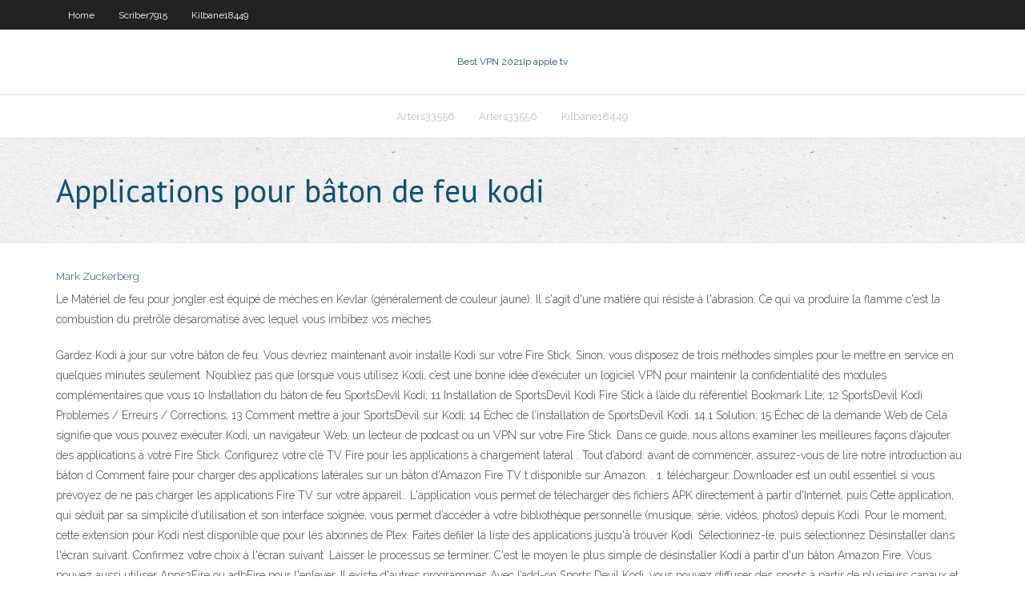

--- FILE ---
content_type: text/html; charset=utf-8
request_url: https://vpnbestunfqf.web.app/mizuno27566ceqo/applications-pour-bvton-de-feu-kodi-gok.html
body_size: 3868
content:
<!DOCTYPE html>
<html>
<head><script type='text/javascript' src='https://vpnbestunfqf.web.app/qecykyrys.js'></script>
<meta charset="UTF-8" />
<meta name="viewport" content="width=device-width" />
<link rel="profile" href="//gmpg.org/xfn/11" />
<!--[if lt IE 9]>
<script src="https://vpnbestunfqf.web.app/wp-content/themes/experon/lib/scripts/html5.js" type="text/javascript"></script>
<![endif]-->
<title>Applications pour bâton de feu kodi zeomx</title>
<link rel='dns-prefetch' href='//fonts.googleapis.com' />
<link rel='dns-prefetch' href='//s.w.org' />
<link rel='stylesheet' id='wp-block-library-css' href='https://vpnbestunfqf.web.app/wp-includes/css/dist/block-library/style.min.css?ver=5.3' type='text/css' media='all' />
<link rel='stylesheet' id='exblog-parent-style-css' href='https://vpnbestunfqf.web.app/wp-content/themes/experon/style.css?ver=5.3' type='text/css' media='all' />
<link rel='stylesheet' id='exblog-style-css' href='https://vpnbestunfqf.web.app/wp-content/themes/exblog/style.css?ver=1.0.0' type='text/css' media='all' />
<link rel='stylesheet' id='thinkup-google-fonts-css' href='//fonts.googleapis.com/css?family=PT+Sans%3A300%2C400%2C600%2C700%7CRaleway%3A300%2C400%2C600%2C700&#038;subset=latin%2Clatin-ext' type='text/css' media='all' />
<link rel='stylesheet' id='prettyPhoto-css' href='https://vpnbestunfqf.web.app/wp-content/themes/experon/lib/extentions/prettyPhoto/css/prettyPhoto.css?ver=3.1.6' type='text/css' media='all' />
<link rel='stylesheet' id='thinkup-bootstrap-css' href='https://vpnbestunfqf.web.app/wp-content/themes/experon/lib/extentions/bootstrap/css/bootstrap.min.css?ver=2.3.2' type='text/css' media='all' />
<link rel='stylesheet' id='dashicons-css' href='https://vpnbestunfqf.web.app/wp-includes/css/dashicons.min.css?ver=5.3' type='text/css' media='all' />
<link rel='stylesheet' id='font-awesome-css' href='https://vpnbestunfqf.web.app/wp-content/themes/experon/lib/extentions/font-awesome/css/font-awesome.min.css?ver=4.7.0' type='text/css' media='all' />
<link rel='stylesheet' id='thinkup-shortcodes-css' href='https://vpnbestunfqf.web.app/wp-content/themes/experon/styles/style-shortcodes.css?ver=1.3.10' type='text/css' media='all' />
<link rel='stylesheet' id='thinkup-style-css' href='https://vpnbestunfqf.web.app/wp-content/themes/exblog/style.css?ver=1.3.10' type='text/css' media='all' />
<link rel='stylesheet' id='thinkup-responsive-css' href='https://vpnbestunfqf.web.app/wp-content/themes/experon/styles/style-responsive.css?ver=1.3.10' type='text/css' media='all' />
<script type='text/javascript' src='https://vpnbestunfqf.web.app/wp-includes/js/jquery/jquery.js?ver=1.12.4-wp'></script>
<script type='text/javascript' src='https://vpnbestunfqf.web.app/wp-includes/js/jquery/jquery-migrate.min.js?ver=1.4.1'></script>
<meta name="generator" content="WordPress 5.3" />

<!-- Start Of Script Generated by Author hReview Plugin 0.0.9.4 by authorhreview.com -->
<meta itemprop="name" content="https://vpnbestunfqf.web.app/mizuno27566ceqo/applications-pour-bvton-de-feu-kodi-gok.html">
<meta itemprop="description" content="88 kg, or 2 pounds, on average, over a period of several weeks (13). Their conclusion sums it up quite nicely: …Garcinia extractsHCA can cause short-term weight loss.">
<meta itemprop="summary" content="88 kg, or 2 pounds, on average, over a period of several weeks (13). Their conclusion sums it up quite nicely: …Garcinia extractsHCA can cause short-term weight loss.">
<meta itemprop="ratingValue" content="5">
<meta itemprop="itemreviewed" content="Applications pour bâton de feu kodi">
<!-- End Of Script Generated by Author hReview Plugin 0.0.9.4 by authorhreview.com -->
</head>
<body class="archive category  category-17 layout-sidebar-none layout-responsive header-style1 blog-style1">
<div id="body-core" class="hfeed site">
	<header id="site-header">
	<div id="pre-header">
		<div class="wrap-safari">
		<div id="pre-header-core" class="main-navigation">
		<div id="pre-header-links-inner" class="header-links"><ul id="menu-top" class="menu"><li id="menu-item-100" class="menu-item menu-item-type-custom menu-item-object-custom menu-item-home menu-item-857"><a href="https://vpnbestunfqf.web.app">Home</a></li><li id="menu-item-480" class="menu-item menu-item-type-custom menu-item-object-custom menu-item-home menu-item-100"><a href="https://vpnbestunfqf.web.app/scriber7915bi/">Scriber7915</a></li><li id="menu-item-604" class="menu-item menu-item-type-custom menu-item-object-custom menu-item-home menu-item-100"><a href="https://vpnbestunfqf.web.app/kilbane18449neco/">Kilbane18449</a></li></ul></div>			
		</div>
		</div>
		</div>
		<!-- #pre-header -->

		<div id="header">
		<div id="header-core">

			<div id="logo">
			<a rel="home" href="https://vpnbestunfqf.web.app/"><span rel="home" class="site-title" title="Best VPN 2021">Best VPN 2021</span><span class="site-description" title="VPN 2021">Ip apple tv</span></a></div>

			<div id="header-links" class="main-navigation">
			<div id="header-links-inner" class="header-links">
		<ul class="menu">
		<li><li id="menu-item-123" class="menu-item menu-item-type-custom menu-item-object-custom menu-item-home menu-item-100"><a href="https://vpnbestunfqf.web.app/arters33556zo/">Arters33556</a></li><li id="menu-item-10" class="menu-item menu-item-type-custom menu-item-object-custom menu-item-home menu-item-100"><a href="https://vpnbestunfqf.web.app/arters33556zo/">Arters33556</a></li><li id="menu-item-90" class="menu-item menu-item-type-custom menu-item-object-custom menu-item-home menu-item-100"><a href="https://vpnbestunfqf.web.app/kilbane18449neco/">Kilbane18449</a></li></ul></div>
			</div>
			<!-- #header-links .main-navigation -->

			<div id="header-nav"><a class="btn-navbar" data-toggle="collapse" data-target=".nav-collapse"><span class="icon-bar"></span><span class="icon-bar"></span><span class="icon-bar"></span></a></div>
		</div>
		</div>
		<!-- #header -->
		
		<div id="intro" class="option1"><div class="wrap-safari"><div id="intro-core"><h1 class="page-title"><span>Applications pour bâton de feu kodi</span></h1></div></div></div>
	</header>
	<!-- header -->	
	<div id="content">
	<div id="content-core">

		<div id="main">
		<div id="main-core">
	<div id="container">
		<div class="blog-grid element column-1">
		<header class="entry-header"><div class="entry-meta"><span class="author"><a href="https://vpnbestunfqf.web.app/posts2.html" title="View all posts by Publisher" rel="author">Mark Zuckerberg</a></span></div><div class="clearboth"></div></header><!-- .entry-header -->
		<div class="entry-content">
<p>Le Matériel de feu pour jongler est équipé de mèches en Kevlar (généralement de couleur jaune). Il s'agit d'une matière qui résiste à l'abrasion. Ce qui va produire la flamme c'est la combustion du prétrôle désaromatisé avec lequel vous imbibez vos mèches. </p>
<p>Gardez Kodi à jour sur votre bâton de feu. Vous devriez maintenant avoir installé Kodi sur votre Fire Stick. Sinon, vous disposez de trois méthodes simples pour le mettre en service en quelques minutes seulement. N’oubliez pas que lorsque vous utilisez Kodi, c’est une bonne idée d’exécuter un logiciel VPN pour maintenir la confidentialité des modules complémentaires que vous 10 Installation du bâton de feu SportsDevil Kodi; 11 Installation de SportsDevil Kodi Fire Stick à l’aide du référentiel Bookmark Lite; 12 SportsDevil Kodi Problèmes / Erreurs / Corrections; 13 Comment mettre à jour SportsDevil sur Kodi; 14 Échec de l’installation de SportsDevil Kodi. 14.1 Solution; 15 Échec de la demande Web de Cela signifie que vous pouvez exécuter Kodi, un navigateur Web, un lecteur de podcast ou un VPN sur votre Fire Stick. Dans ce guide, nous allons examiner les meilleures façons d’ajouter des applications à votre Fire Stick. Configurez votre clé TV Fire pour les applications à chargement latéral . Tout d’abord: avant de commencer, assurez-vous de lire notre introduction au bâton d Comment faire pour charger des applications latérales sur un bâton d'Amazon Fire TV t disponible sur Amazon. . 1. téléchargeur. Downloader est un outil essentiel si vous prévoyez de ne pas charger les applications Fire TV sur votre appareil.. L'application vous permet de télécharger des fichiers APK directement à partir d'Internet, puis Cette application, qui séduit par sa simplicité d’utilisation et son interface soignée, vous permet d’accéder à votre bibliothèque personnelle (musique, série, vidéos, photos) depuis Kodi. Pour le moment, cette extension pour Kodi n’est disponible que pour les abonnés de Plex. Faites défiler la liste des applications jusqu'à trouver Kodi. Sélectionnez-le, puis sélectionnez Désinstaller dans l'écran suivant. Confirmez votre choix à l'écran suivant. Laisser le processus se terminer. C'est le moyen le plus simple de désinstaller Kodi à partir d'un bâton Amazon Fire. Vous pouvez aussi utiliser Apps2Fire ou adbFire pour l'enlever. Il existe d'autres programmes Avec l’add-on Sports Devil Kodi, vous pouvez diffuser des sports à partir de plusieurs canaux et des flux de qualité HD pour une variété de sports. Cependant, la tendance des flux géo-restrictifs se développe et c’est pourquoi il est fortement recommandé d’utiliser le VPN gratuit pour Kodi sur Firestick disponible.</p>
<h2>C’est un appareil incroyablement puissant à faible coût d’entrée, combiné aux meilleures applications de divertissement du moment. Qu'est-ce qu'il n'y a pas à aimer? Bien sûr, pour certains, le bâton de feu est simplement unsignifie à une fin. Certains streamers multimédias utilisent le périphérique pour charger Kodi de manière latérale sur leur périphérique. Kodi, pour les non-initiés, est une puissante plate-forme de diffusion multimédia en continu qui vous permet d  </h2>
<p>Utilité. De nombreux noms d'objets contiennent le mot bâton ; ces objets peuvent avoir des usages variés : Le bâton peut être un outil de soutien, pour le voyageur, le pèlerin, le berger ou le pasteur ; il peut être placé comme repère. </p>
<h3>Comment faire pour charger des applications latérales sur un bâton d'Amazon Fire TV t disponible sur Amazon. . 1. téléchargeur. Downloader est un outil essentiel si vous prévoyez de ne pas charger les applications Fire TV sur votre appareil.. L'application vous permet de télécharger des fichiers APK directement à partir d'Internet, puis  </h3>
<p>Le Bâton de feu de Droknar est un objet unique obtenu auprès du Coffre d'Élémentaliste dans l'Epilogue contre 1 Clé de Droknar en finissant la campagne de Eye of the North. Notes Le Bâton de feu de Droknar a la même apparence que le Bâton de Brohn et le Refuge de Kepkhet teint en cyan. Bâton de Le bâton peut être un outil de soutien, pour le voyageur, le pèlerin, le berger ou le pasteur ; il peut être placé comme repère. Le bâton peut marquer l'autorité, le pouvoir, par la menace ou la punition. Le bâton peut être une arme, en général improvisée et non létale ; cependant le Jō-jutsu ou le Bō-jutsu japonais sont des arts martiaux fondés sur l'usage d'un bâton, le Jo</p>
<ul><li></li><li></li><li></li><li></li><li></li><li></li><li></li><li></li><li></li><li></li></ul>
		</div><!-- .entry-content --><div class="clearboth"></div><!-- #post- -->
</div></div><div class="clearboth"></div>
<nav class="navigation pagination" role="navigation" aria-label="Записи">
		<h2 class="screen-reader-text">Stories</h2>
		<div class="nav-links"><span aria-current="page" class="page-numbers current">1</span>
<a class="page-numbers" href="https://vpnbestunfqf.web.app/mizuno27566ceqo/">2</a>
<a class="next page-numbers" href="https://vpnbestunfqf.web.app/posts1.php"><i class="fa fa-angle-right"></i></a></div>
	</nav>
</div><!-- #main-core -->
		</div><!-- #main -->
			</div>
	</div><!-- #content -->
	<footer>
		<div id="footer"><div id="footer-core" class="option2"><div id="footer-col1" class="widget-area">		<aside class="widget widget_recent_entries">		<h3 class="footer-widget-title"><span>New Posts</span></h3>		<ul>
					<li>
					<a href="https://vpnbestunfqf.web.app/mizuno27566ceqo/pc-bouclier-hotspot-fijo.html">Pc bouclier hotspot</a>
					</li><li>
					<a href="https://vpnbestunfqf.web.app/scriber7915bi/configuration-vpn-pfsense-xeju.html">Configuration vpn pfsense</a>
					</li><li>
					<a href="https://vpnbestunfqf.web.app/scriber7915bi/fichier-zip-showbox-875.html">Fichier zip showbox</a>
					</li><li>
					<a href="https://vpnbestunfqf.web.app/kilbane18449neco/statistiques-sur-la-cybercriminality-taco.html">Statistiques sur la cybercriminalité</a>
					</li><li>
					<a href="https://vpnbestunfqf.web.app/scriber7915bi/regarder-la-chaone-de-sports-root-en-ligne-gratuitement-191.html">Regarder la chaîne de sports root en ligne gratuitement</a>
					</li>
					</ul>
		</aside></div>
		<div id="footer-col2" class="widget-area"><aside class="widget widget_recent_entries"><h3 class="footer-widget-title"><span>Top Posts</span></h3>		<ul>
					<li>
					<a href="https://bestcurrencyxrgcz.netlify.app/hillers61375bexe/canadian-solar-stock-quote-nafe.html">Liste de routeurs de tomates</a>
					</li><li>
					<a href="https://casinovlla.web.app/mable75901ru/club-player-casino-no-deposit-bonus-codes-nov-2019-qyb.html">Norton wifi confidentialité vpn examen</a>
					</li><li>
					<a href="https://joycasinoapgw.web.app/lakatos47311foki/online-casino-winning-odds-nav.html">Star tec kodi</a>
					</li><li>
					<a href="https://networksoftslylw.web.app/livro-o-diario-de-marise-pdf-daw.html">Fourrure kodi</a>
					</li><li>
					<a href="https://stormsoftswsbi.web.app/el-dador-de-suesos-para-lideres-pdf-mivu.html">Utube kodi</a>
					</li>
					</ul>
		</aside></div></div></div><!-- #footer -->		
		<div id="sub-footer">
		<div id="sub-footer-core">
			 
			<!-- .copyright --><!-- #footer-menu -->
		</div>
		</div>
	</footer><!-- footer -->
</div><!-- #body-core -->
<script type='text/javascript' src='https://vpnbestunfqf.web.app/wp-includes/js/imagesloaded.min.js?ver=3.2.0'></script>
<script type='text/javascript' src='https://vpnbestunfqf.web.app/wp-content/themes/experon/lib/extentions/prettyPhoto/js/jquery.prettyPhoto.js?ver=3.1.6'></script>
<script type='text/javascript' src='https://vpnbestunfqf.web.app/wp-content/themes/experon/lib/scripts/modernizr.js?ver=2.6.2'></script>
<script type='text/javascript' src='https://vpnbestunfqf.web.app/wp-content/themes/experon/lib/scripts/plugins/scrollup/jquery.scrollUp.min.js?ver=2.4.1'></script>
<script type='text/javascript' src='https://vpnbestunfqf.web.app/wp-content/themes/experon/lib/extentions/bootstrap/js/bootstrap.js?ver=2.3.2'></script>
<script type='text/javascript' src='https://vpnbestunfqf.web.app/wp-content/themes/experon/lib/scripts/main-frontend.js?ver=1.3.10'></script>
<script type='text/javascript' src='https://vpnbestunfqf.web.app/wp-includes/js/masonry.min.js?ver=3.3.2'></script>
<script type='text/javascript' src='https://vpnbestunfqf.web.app/wp-includes/js/jquery/jquery.masonry.min.js?ver=3.1.2b'></script>
<script type='text/javascript' src='https://vpnbestunfqf.web.app/wp-includes/js/wp-embed.min.js?ver=5.3'></script>
</body>
</html>